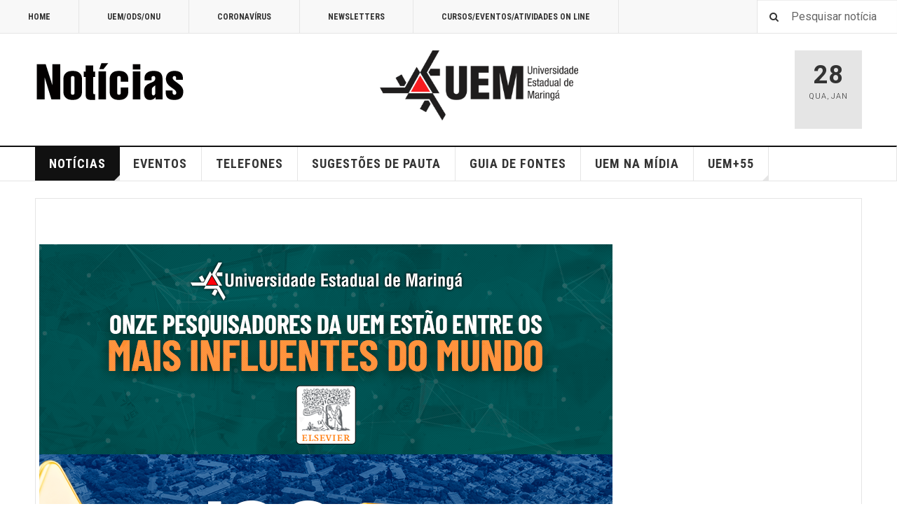

--- FILE ---
content_type: text/html; charset=utf-8
request_url: https://asc.uem.br/index.php?option=com_content&view=featured&Itemid=101&limitstart=9210
body_size: 77675
content:

<!DOCTYPE html>
<html lang="pt-br" dir="ltr"
	  class='layout-magazine com_content view-featured itemid-101 home j31 mm-hover'>

<head>
	<meta http-equiv="content-type" content="text/html; charset=utf-8" />
	<meta name="keywords" content="Universidade, Estadual, Maringá, Vestibular, PAS, CVU, Processo Seletivo, Graduação, Medicina, Engenharia, Arquitetura, Direito, Pesquisa, Ensino, Extensão" />
	<meta name="generator" content="Joomla! - Open Source Content Management" />
	<title>NOTÍCIAS</title>
	<link href="/index.php?option=com_content&amp;view=featured&amp;Itemid=101&amp;format=feed&amp;type=rss" rel="alternate" type="application/rss+xml" title="RSS 2.0" />
	<link href="/index.php?option=com_content&amp;view=featured&amp;Itemid=101&amp;format=feed&amp;type=atom" rel="alternate" type="application/atom+xml" title="Atom 1.0" />
	<link href="/templates/ja_teline_v/favicon.ico" rel="shortcut icon" type="image/vnd.microsoft.icon" />
	<link href="https://asc.uem.br/index.php?option=com_search&amp;view=featured&amp;Itemid=101&amp;limitstart=9210&amp;format=opensearch" rel="search" title="Pesquisa Assessoria de Comunicação Social" type="application/opensearchdescription+xml" />
	<link href="/templates/ja_teline_v/css/bootstrap.css" rel="stylesheet" type="text/css" />
	<link href="/templates/system/css/system.css" rel="stylesheet" type="text/css" />
	<link href="/templates/ja_teline_v/css/template.css" rel="stylesheet" type="text/css" />
	<link href="/templates/ja_teline_v/css/megamenu.css" rel="stylesheet" type="text/css" />
	<link href="/templates/ja_teline_v/css/off-canvas.css" rel="stylesheet" type="text/css" />
	<link href="/templates/ja_teline_v/fonts/font-awesome/css/font-awesome.min.css" rel="stylesheet" type="text/css" />
	<link href="/templates/ja_teline_v/css/custom.css" rel="stylesheet" type="text/css" />
	<link href="/templates/ja_teline_v/css/home.css" rel="stylesheet" type="text/css" />
	<link href="/modules/mod_jasidenews/asset/style.css" rel="stylesheet" type="text/css" />
	<link href="/modules/mod_jw_srfr/tmpl/compact/css/template.css" rel="stylesheet" type="text/css" />
	<link href="/components/com_sppagebuilder/assets/css/font-awesome-5.min.css?0808dd08ad62f5774e5f045e2ce6d08b" rel="stylesheet" type="text/css" />
	<link href="/components/com_sppagebuilder/assets/css/font-awesome-v4-shims.css?0808dd08ad62f5774e5f045e2ce6d08b" rel="stylesheet" type="text/css" />
	<link href="/components/com_sppagebuilder/assets/css/animate.min.css?0808dd08ad62f5774e5f045e2ce6d08b" rel="stylesheet" type="text/css" />
	<link href="/components/com_sppagebuilder/assets/css/sppagebuilder.css?0808dd08ad62f5774e5f045e2ce6d08b" rel="stylesheet" type="text/css" />
	<script type="application/json" class="joomla-script-options new">{"csrf.token":"826269674620aeaec566c2c9e9978713","system.paths":{"root":"","base":""}}</script>
	<script src="/media/jui/js/jquery.min.js?888ab199b1bef89cc440de5a44e5aa76" type="text/javascript"></script>
	<script src="/media/jui/js/jquery-noconflict.js?888ab199b1bef89cc440de5a44e5aa76" type="text/javascript"></script>
	<script src="/media/jui/js/jquery-migrate.min.js?888ab199b1bef89cc440de5a44e5aa76" type="text/javascript"></script>
	<script src="/media/system/js/caption.js?888ab199b1bef89cc440de5a44e5aa76" type="text/javascript"></script>
	<script src="/plugins/system/t3/base-bs3/bootstrap/js/bootstrap.js" type="text/javascript"></script>
	<script src="/plugins/system/t3/base-bs3/js/jquery.tap.min.js" type="text/javascript"></script>
	<script src="/plugins/system/t3/base-bs3/js/off-canvas.js" type="text/javascript"></script>
	<script src="/plugins/system/t3/base-bs3/js/script.js" type="text/javascript"></script>
	<script src="/plugins/system/t3/base-bs3/js/menu.js" type="text/javascript"></script>
	<script src="/plugins/system/t3/base-bs3/js/jquery.ckie.js" type="text/javascript"></script>
	<script src="/templates/ja_teline_v/js/script.js" type="text/javascript"></script>
	<script src="/media/system/js/mootools-core.js?888ab199b1bef89cc440de5a44e5aa76" type="text/javascript"></script>
	<script src="/media/system/js/core.js?888ab199b1bef89cc440de5a44e5aa76" type="text/javascript"></script>
	<script src="/media/system/js/mootools-more.js?888ab199b1bef89cc440de5a44e5aa76" type="text/javascript"></script>
	<script src="/modules/mod_jasidenews/asset/script.js" type="text/javascript"></script>
	<script src="/components/com_sppagebuilder/assets/js/jquery.parallax.js?0808dd08ad62f5774e5f045e2ce6d08b" type="text/javascript"></script>
	<script src="/components/com_sppagebuilder/assets/js/sppagebuilder.js?0808dd08ad62f5774e5f045e2ce6d08b" defer="defer" type="text/javascript"></script>
	<script src="/components/com_sppagebuilder/assets/js/sp_carousel.js" type="text/javascript"></script>
	<script type="text/javascript">
jQuery(window).on('load',  function() {
				new JCaption('img.caption');
			});
	var ja_base_uri = "";

	</script>

	
<!-- META FOR IOS & HANDHELD -->
	<meta name="viewport" content="width=device-width, initial-scale=1.0, maximum-scale=1.0, user-scalable=no"/>
	<style type="text/stylesheet">
		@-webkit-viewport   { width: device-width; }
		@-moz-viewport      { width: device-width; }
		@-ms-viewport       { width: device-width; }
		@-o-viewport        { width: device-width; }
		@viewport           { width: device-width; }
	</style>
	<script type="text/javascript">
		//<![CDATA[
		if (navigator.userAgent.match(/IEMobile\/10\.0/)) {
			var msViewportStyle = document.createElement("style");
			msViewportStyle.appendChild(
				document.createTextNode("@-ms-viewport{width:auto!important}")
			);
			document.getElementsByTagName("head")[0].appendChild(msViewportStyle);
		}
		//]]>
	</script>
<meta name="HandheldFriendly" content="true"/>
<meta name="apple-mobile-web-app-capable" content="YES"/>
<!-- //META FOR IOS & HANDHELD -->



<!-- GOOGLE FONTS -->
<link href='https://fonts.googleapis.com/css?family=Roboto:400,400italic,300,300italic,700,700italic' rel='stylesheet' type='text/css'>
<link href='https://fonts.googleapis.com/css?family=Roboto+Slab:400,300,700' rel='stylesheet' type='text/css'>
<link href='https://fonts.googleapis.com/css?family=Roboto+Condensed:700,400' rel='stylesheet' type='text/css'>
<!--//GOOGLE FONTS -->


<!-- Le HTML5 shim and media query for IE8 support -->
<!--[if lt IE 9]>
<script src="//html5shim.googlecode.com/svn/trunk/html5.js"></script>
<script type="text/javascript" src="/plugins/system/t3/base-bs3/js/respond.min.js"></script>
<![endif]-->

<!-- You can add Google Analytics here or use T3 Injection feature -->

	</head>

<body>

<div class="t3-wrapper"> <!-- Need this wrapper for off-canvas menu. Remove if you don't use of-canvas -->

  
	<!-- TOPBAR -->
	<div class="t3-topbar">

		<div class="top-left">
			<nav class="t3-topnav">
				<ul class="nav nav-pills nav-stacked menu">
<li class="item-209"><a href="http://www.noticias.uem.br/" class="">HOME </a></li><li class="item-210"><a href="/index.php?option=com_content&amp;view=category&amp;layout=blog&amp;id=986&amp;filter_tag[0]=2748&amp;Itemid=210" class="">UEM/ODS/ONU</a></li><li class="item-212"><a href="/index.php?option=com_content&amp;view=category&amp;layout=blog&amp;id=986&amp;filter_tag[0]=3352&amp;Itemid=212" class="">CORONAVÍRUS</a></li><li class="item-213"><a href="/index.php?option=com_content&amp;view=category&amp;id=441&amp;Itemid=213" class="">NEWSLETTERS</a></li><li class="item-218"><a href="http://www.cpr.uem.br/index.php/menu-eventos-e-cursos-on-line" class="">CURSOS/EVENTOS/ATIVIDADES ON LINE </a></li></ul>

			</nav>
		</div>

		<div class="top-right">
			<div class="module-search">
	<form action="/index.php?option=com_content&amp;view=featured&amp;Itemid=101" method="post" class="form-inline">
		<i class="fa fa-search"></i>
		<label for="mod-search-searchword" class="element-invisible">Pesquisar...</label> <input name="searchword" id="mod-search-searchword" maxlength="200"  class="form-control inputbox search-query" type="text" size="0" value="Pesquisar notícia"  onblur="if (this.value=='') this.value='Pesquisar notícia';" onfocus="if (this.value=='Pesquisar notícia') this.value='';" />		<input type="hidden" name="task" value="search" />
		<input type="hidden" name="option" value="com_search" />
		<input type="hidden" name="Itemid" value="101" />

	</form>

</div>

		</div>

	</div>

		<!-- //TOP BAR -->


	
<!-- HEADER -->
<header id="t3-header" class="t3-header">
	<div class="container">
		<div class="row">

			<div class="col-md-5 header-left">

				<!-- OFF CANVAS TOGGLE -->
				
<button class="btn btn-default off-canvas-toggle" type="button" data-pos="left" data-nav="#t3-off-canvas" data-effect="off-canvas-effect-4">
  <i class="fa fa-bars"></i>
</button>

<div id="t3-off-canvas" class="t3-off-canvas">

  <div class="t3-off-canvas-header">
    <h2 class="t3-off-canvas-header-title">Sidebar</h2>
    <button type="button" class="close" data-dismiss="modal" aria-hidden="true">&times;</button>
  </div>

  <div class="t3-off-canvas-body">
    <div class="t3-module module " id="Mod226"><div class="module-inner"><div class="module-ct"><ul class="nav nav-pills nav-stacked menu">
<li class="item-157"><a href="/index.php?option=com_content&amp;view=featured&amp;Itemid=157" class="">NOTÍCIAS</a></li><li class="item-221"><a href="/index.php?option=com_content&amp;view=category&amp;layout=blog&amp;id=3&amp;Itemid=221" class="">Notícias da PEC</a></li><li class="item-220"><a href="/index.php?option=com_content&amp;view=category&amp;layout=blog&amp;id=987&amp;Itemid=220" class="">NOTAS</a></li><li class="item-158"><a href="/index.php?option=com_joomgallery&amp;view=gallery&amp;Itemid=158" class="">FOTOS</a></li><li class="item-159"><a href="http://www.noticias.uem.br/cpr/index.php" class="" target="_blank" rel="noopener noreferrer">EVENTOS </a></li><li class="item-169"><a href="http://www.cpr.uem.br/lista" class="" target="_blank" rel="noopener noreferrer">TELEFONES </a></li><li class="item-170"><a href="http://www.cpr.uem.br/index.php/logotipos" class="" target="_blank" rel="noopener noreferrer">LOGOTIPOS </a></li><li class="item-186"><a href="http://www.cpr.uem.br/index.php/guiadefontes" class="" target="_blank" rel="noopener noreferrer">GUIA DE FONTES </a></li><li class="item-215"><a href="/index.php?option=com_content&amp;view=category&amp;id=441&amp;Itemid=215" class="">Newsletters</a></li><li class="item-211"><a href="/index.php?option=com_content&amp;view=category&amp;layout=blog&amp;id=986&amp;filter_tag[0]=2748&amp;Itemid=211" class="">UEM/ODS/ONU</a></li><li class="item-214"><a href="/index.php?option=com_content&amp;view=category&amp;layout=blog&amp;id=986&amp;filter_tag[0]=3352&amp;Itemid=214" class="">CORONAVÍRUS</a></li><li class="item-203"><a href="http://www.noticias.uem.br/nossauem" class="">#NOSSAUEM </a></li></ul>
</div></div></div>
  </div>

</div>

				<!-- // OFF CANVAS TOGGLE -->

				<!-- LOGO -->
				<div class="logo">
					<div class="logo-image">
						<a href="/" title="Assessoria de Comunicação Social">
															<img class="logo-img" src="/images/banners/novo-2025-logo-noticias-2025.png" alt="Assessoria de Comunicação Social" />
																					<span>Assessoria de Comunicação Social</span>
						</a>
						<small class="site-slogan"></small>
					</div>
				</div>
				<!-- //LOGO -->

			</div>

			<!-- HEADER RIGHT -->
			<div class="col-md-7 header-right">
				<div class="header-right-inner t3-d-flex">

					<div class="col t3-flex-1 trending ">
						

<div class="custom"  >
	<p><a href="http://www.uem.br"><img src="/images/2024/uem-modelo-03.png" alt="uem modelo 03" width="283" height="100" /></a></p></div>

					</div>

					<div class="col calendar">
												<div class="col-inner">
						  <span class="number date">28</span>
						  <div class="text">
						    <span class="day">Qua</span>, <span class="month">Jan</span>
						  </div>
						</div>
					</div>

					
				</div>
			</div>
			<!-- // HEADER RIGHT -->

		</div>
	</div>
</header>
<!-- // HEADER -->


  
<!-- MAIN NAVIGATION -->
<nav id="t3-mainnav" class="wrap navbar navbar-default t3-mainnav">
	<div class="container">

		<!-- Brand and toggle get grouped for better mobile display -->
		<div class="navbar-header">
					</div>

		
		<div class="t3-navbar navbar-collapse collapse">
			<div  class="t3-megamenu"  data-responsive="true">
<ul itemscope itemtype="http://www.schema.org/SiteNavigationElement" class="nav navbar-nav level0">
<li itemprop='name' class="current active dropdown mega" data-id="101" data-level="1">
<a itemprop='url' class=" dropdown-toggle"  href="/index.php?option=com_content&amp;view=featured&amp;Itemid=101"   data-target="#" data-toggle="dropdown">NOTÍCIAS <em class="caret"></em></a>

<div class="nav-child dropdown-menu mega-dropdown-menu"  ><div class="mega-dropdown-inner">
<div class="row">
<div class="col-xs-12 mega-col-nav" data-width="12"><div class="mega-inner">
<ul itemscope itemtype="http://www.schema.org/SiteNavigationElement" class="mega-nav level1">
<li itemprop='name'  data-id="208" data-level="2">
<a itemprop='url' class=""  href="/index.php?option=com_content&amp;view=category&amp;layout=blog&amp;id=987&amp;Itemid=208"   data-target="#">NOTAS </a>

</li>
</ul>
</div></div>
</div>
</div></div>
</li>
<li itemprop='name'  data-id="150" data-level="1">
<a itemprop='url' class=""  href="http://www.cpr.uem.br" target="_blank"   data-target="#">EVENTOS</a>

</li>
<li itemprop='name'  data-id="136" data-level="1">
<a itemprop='url' class=""  href="http://www.cpr.uem.br/lista" target="_blank"   data-target="#">TELEFONES</a>

</li>
<li itemprop='name'  data-id="179" data-level="1">
<a itemprop='url' class=""  href="/index.php?option=com_rsform&amp;view=rsform&amp;formId=3&amp;Itemid=179"   data-target="#">SUGESTÕES DE PAUTA </a>

</li>
<li itemprop='name'  data-id="185" data-level="1">
<a itemprop='url' class=""  href="http://www.cpr.uem.br/index.php/guiadefontes" target="_blank"   data-target="#">GUIA DE FONTES</a>

</li>
<li itemprop='name'  data-id="201" data-level="1">
<a itemprop='url' class=""  href="http://www.noticias.uem.br/uemnamidia" target="_blank"   data-target="#">UEM NA MÍDIA</a>

</li>
<li itemprop='name' class="dropdown mega" data-id="202" data-level="1">
<a itemprop='url' class=" dropdown-toggle"  href="###" target="_blank"   data-target="#" data-toggle="dropdown">UEM+55<em class="caret"></em></a>

<div class="nav-child dropdown-menu mega-dropdown-menu"  ><div class="mega-dropdown-inner">
<div class="row">
<div class="col-xs-12 mega-col-nav" data-width="12"><div class="mega-inner">
<ul itemscope itemtype="http://www.schema.org/SiteNavigationElement" class="mega-nav level1">
<li itemprop='name'  data-id="229" data-level="2">
<a itemprop='url' class=""  href="http://www.cpr.uem.br/ambiental"   data-target="#">UEM+ SUSTENTABILIDADE</a>

</li>
<li itemprop='name'  data-id="168" data-level="2">
<a itemprop='url' class=""  href="http://www.cpr.uem.br/international"   data-target="#">UEM+ INTERNACIONAL</a>

</li>
<li itemprop='name'  data-id="230" data-level="2">
<a itemprop='url' class=""  href="http://www.cpr.uem.br/index.php/parcerias"   data-target="#">UEM+ PARCERIAS</a>

</li>
</ul>
</div></div>
</div>
</div></div>
</li>
</ul>
</div>

		</div>

	</div>
</nav>

<script>
	(function ($){
		var maps = [];
		$(maps).each (function (){
			$('li[data-id="' + this['id'] + '"]').addClass (this['class']);
		});
	})(jQuery);
</script>
<!-- //MAIN NAVIGATION -->


  
	<!-- NAV HELPER -->
	<nav class="wrap t3-navhelper ">
    <div class="container">
		  <div class="mod-sppagebuilder  sp-page-builder" data-module_id="243">
	<div class="page-content">
		<div id="section-id-1590757889605" class="sppb-section" ><div class="sppb-container-inner"><div class="sppb-row"><div class="sppb-col-md-12" id="column-wrap-id-1590757889604"><div id="column-id-1590757889604" class="sppb-column" ><div class="sppb-column-addons"><div id="sppb-addon-wrapper-1590764154919" class="sppb-addon-wrapper"><div id="sppb-addon-1590764154919" class="clearfix "     ><div class="sppb-addon sppb-carousel-extended sppb-image-carousel-layout3" data-left-arrow="fa-angle-left" data-right-arrow="fa-angle-right" data-arrow="1" data-dots="1" data-image-layout="layout3" data-autoplay="1" data-speed="3000" data-interval="5000" data-margin="15" data-padding="180" data-padding-sm="90" data-padding-xs="20" data-height="300" data-height-sm="400" data-height-xs="150" data-item-number="3" data-item-number-sm="3" data-item-number-xs="1"><div class="sppb-carousel-extended-item"><a href="https://noticias.uem.br/index.php?option=com_content&view=article&id=30707:pesquisadores-da-uem-se-destacam-em-ranking-mundial-de-cientistas&catid=986&Itemid=211"  rel="noopener noreferrer" target="_blank"><img src="/images/2025/pesquisadores-2025.png" alt=""><div class="sppb-carousel-extended-content-wrap"></div></a></div><div class="sppb-carousel-extended-item"><a href="https://noticias.uem.br/index.php?option=com_content&view=article&id=30144:uem-conquista-nota-maxima-no-indice-geral-de-cursos-pela-primeira-vez&catid=986&Itemid=211"  rel="noopener noreferrer" target="_blank"><img src="/images/2025/04/16/2025-banner-igc5-uem-novo.png" alt=""><div class="sppb-carousel-extended-content-wrap"></div></a></div><div class="sppb-carousel-extended-item"><a href="https://www.aen.pr.gov.br/Noticia/Governo-do-Parana-lanca-campanha-para-incentivar-denuncias-de-racismo"  rel="noopener noreferrer" target="_blank"><img src="/images/banners/2023-campanha-banner-asc-818px.png" alt=""><div class="sppb-carousel-extended-content-wrap"></div></a></div><div class="sppb-carousel-extended-item"><a href="http://www.uem.br/assedio"  rel="noopener noreferrer" target="_blank"><img src="/images/banners/banner-assedio-site-asc.jpg" alt=""><div class="sppb-carousel-extended-content-wrap"></div></a></div><div class="sppb-carousel-extended-item"><a href="http://www.scs.uem.br/portarias/2023/190.htm"  rel="noopener noreferrer" target="_blank"><img src="https://noticias.uem.br/images/banners/x-portaria-190-contrabuso.png" alt=""><div class="sppb-carousel-extended-content-wrap"></div></a></div><div class="sppb-carousel-extended-item"><a href="http://www.asc.uem.br/images/2022/Cartilha_site.pdf"  rel="noopener noreferrer" target="_blank"><img src="/images/2022/novo-banner-contra-abuso.png" alt=""><div class="sppb-carousel-extended-content-wrap"></div></a></div></div><style type="text/css">#sppb-addon-wrapper-1590764154919 {
margin:0px 0px 0px 0px;}
#sppb-addon-1590764154919 {
	box-shadow: 0 0 0 0 #ffffff;
}
#sppb-addon-1590764154919 {
}
#sppb-addon-1590764154919.sppb-element-loaded {
}
@media (min-width: 768px) and (max-width: 991px) {#sppb-addon-1590764154919 {}#sppb-addon-wrapper-1590764154919 {margin-top: 0px;margin-right: 0px;margin-bottom: 20px;margin-left: 0px;}}@media (max-width: 767px) {#sppb-addon-1590764154919 {}#sppb-addon-wrapper-1590764154919 {margin-top: 0px;margin-right: 0px;margin-bottom: 10px;margin-left: 0px;}}</style><style type="text/css">#sppb-addon-1590764154919 .sppb-carousel-extended-nav-control .nav-control {height: 60px;line-height: 60px;width: 60px;}#sppb-addon-1590764154919 .sppb-carousel-extended-dots ul li {height: 4px;line-height: 4px;width: 25px;}#sppb-addon-1590764154919 .sppb-carousel-extended-dots {}#sppb-addon-1590764154919 .sppb-carousel-extended-item-overlay {background: -webkit-linear-gradient(125deg, rgba(59, 25, 208, 0.5) 2%, rgba(255, 79, 226, 0.5) 99%) transparent;background: linear-gradient(125deg, rgba(59, 25, 208, 0.5) 2%, rgba(255, 79, 226, 0.5) 99%) transparent;}#sppb-addon-1590764154919 .sppb-carousel-extended-content-wrap {}#sppb-addon-1590764154919 .sppb-carousel-extended-heading {letter-spacing:0px;}#sppb-addon-1590764154919 .sppb-carousel-extended-subheading {letter-spacing:0px;}#sppb-addon-1590764154919 .sppb-carousel-extended-description {letter-spacing:0px;}#sppb-addon-1590764154919 .sppb-carousel-extended-center .sppb-carousel-extended-item .sppb-addon-wrapper {transition: all 3000ms ease 0s;}#sppb-addon-1590764154919 .sppb-carousel-extended-nav-control {top: -60px;}@media (min-width: 768px) and (max-width: 991px) {#sppb-addon-1590764154919 .sppb-carousel-extended-dots {}#sppb-addon-1590764154919 .sppb-carousel-extended-nav-control .nav-control {height: 60px;line-height: 60px;width: 60px;}}@media (max-width: 767px) {#sppb-addon-1590764154919 .sppb-carousel-extended-dots {}#sppb-addon-1590764154919 .sppb-carousel-extended-nav-control .nav-control {height: 60px;line-height: 60px;width: 60px;}}</style></div></div></div></div></div></div></div></div><style type="text/css">.sp-page-builder .page-content #section-id-1590757889605{padding-top:0px;padding-right:0px;padding-bottom:0px;padding-left:0px;margin-top:5px;margin-right:5px;margin-bottom:5px;margin-left:5px;box-shadow:0 0 0 0 #ffffff;}@media (max-width:767px) { .sp-page-builder .page-content #section-id-1590757889605{margin-top:5px;margin-right:5px;margin-bottom:5px;margin-left:5px;} }#column-id-1590757889604{box-shadow:0 0 0 0 #fff;}</style>	</div>
</div>

    </div>
	</nav>
	<!-- //NAV HELPER -->


	
<div class="main">

	
  <div id="t3-mainbody" class="container t3-mainbody mainbody-magazine">
  
  	<div class="row flex-equal-height">

			<!-- MAIN CONTENT -->
			<div id="t3-content" class="col t3-content col-md-9">
								<div class="blog-featured" itemscope itemtype="https://schema.org/Blog">

	
		
		<div class="items-row cols-3 row-0 row">
					<div class="item column-1 col-sm-4" itemprop="blogPost" itemscope itemtype="https://schema.org/BlogPosting">
			
  
	<!-- Article -->
	<article>

					
<header class="article-header clearfix">
	<h2 class="article-title" itemprop="headline">
					<a href="/index.php?option=com_content&amp;view=article&amp;id=14487:cef-patrocinar-maratona-pare-de-fumar-correndo&amp;catid=986:pgina-central&amp;Itemid=211" itemprop="url" title="CEF patrocinará Maratona Pare de Fumar Correndo">
				CEF patrocinará Maratona Pare de Fumar Correndo</a>
			</h2>

			
		</header>
		
    <!-- Aside -->
        <aside class="article-aside clearfix">
    	
            	<dl class="article-info muted">

		
			<dt class="article-info-term">
													Detalhes							</dt>
      <dd class="hidden"></dd>
							
<dd class="createdby hasTooltip" itemprop="author" title="Escrito por ">
			<span itemprop="name">Jornalismo</span>	</dd>
			
			
			
										<dd class="published hasTooltip" title="Publicado: ">
				<i class="icon-calendar"></i>
				<time datetime="2011-07-14T08:11:24-03:00">
					14 Julho 2011          <meta  itemprop="datePublished" content="2011-07-14T08:11:24-03:00" />
          <meta  itemprop="dateModified" content="2011-07-14T08:11:24-03:00" />
				</time>
			</dd>					
					
			
										<dd class="hits">
					<i class="fa fa-eye"></i>
					<meta itemprop="interactionCount" content="UserPageVisits:6560" />
					Acessos: 6560			</dd>						</dl>
          </aside>  
        <!-- //Aside -->

		<section class="article-intro clearfix">

			
			
			


			<p><img style="margin: 5px;" title="" height="313" alt="" src="/images_portal/stories/2011/maratona_4_custon.jpg" width="500" align="top" /></p>
<p>A Caixa Econômica Federal assinou convênio prevendo o repasse de R$ 100 mil para a VIII Maratona de Revezamento Vanderlei Cordeiro de Lima Pare de Fumar Correndo, que será realizado no dia 28 de agosto. Segundo o coordenador da prova, Celso Conegero, o valor será usado para material de consumo e para organização da prova e da feira de saúde e corresponde a 2/3 desses gastos. Este é o segundo ano que a CEF patrocina a maratona, que chegou a correr o risco de ser suspensa por falta de aporte financeiro. Já os prêmios a serem entregues às melhores equipes devem ser obtidos em convênio com a Receita Federal e a Prefeitura de Maringá.</p>
<p>&nbsp;</p>		</section>

    <!-- footer -->
        <!-- //footer -->

              
			</article>
	<!-- //Article -->

  			</div>
			
			
	
					<div class="item column-2 col-sm-4" itemprop="blogPost" itemscope itemtype="https://schema.org/BlogPosting">
			
  
	<!-- Article -->
	<article>

					
<header class="article-header clearfix">
	<h2 class="article-title" itemprop="headline">
					<a href="/index.php?option=com_content&amp;view=article&amp;id=14483:evento-debate-estatstica-aplicada--investigao-cientfica&amp;catid=986:pgina-central&amp;Itemid=211" itemprop="url" title="Evento debate estatística aplicada à investigação científica">
				Evento debate estatística aplicada à investigação científica</a>
			</h2>

			
		</header>
		
    <!-- Aside -->
        <aside class="article-aside clearfix">
    	
            	<dl class="article-info muted">

		
			<dt class="article-info-term">
													Detalhes							</dt>
      <dd class="hidden"></dd>
							
<dd class="createdby hasTooltip" itemprop="author" title="Escrito por ">
			<span itemprop="name">Jornalismo</span>	</dd>
			
			
			
										<dd class="published hasTooltip" title="Publicado: ">
				<i class="icon-calendar"></i>
				<time datetime="2011-07-13T08:17:33-03:00">
					13 Julho 2011          <meta  itemprop="datePublished" content="2011-07-13T08:17:33-03:00" />
          <meta  itemprop="dateModified" content="2011-07-13T08:17:33-03:00" />
				</time>
			</dd>					
					
			
										<dd class="hits">
					<i class="fa fa-eye"></i>
					<meta itemprop="interactionCount" content="UserPageVisits:4874" />
					Acessos: 4874			</dd>						</dl>
          </aside>  
        <!-- //Aside -->

		<section class="article-intro clearfix">

			
			
			


			<p><img style="margin: 5px;" title="" height="85" alt="" src="/images_portal/stories/2011/simposio_de_estatistica__custo_500.jpg" width="500" align="top" /></p>
<p>O Departamento de Estatística da Universidade Estadual de Maringá realiza a 56ª Reunião Anual da Região Brasileira da Sociedade Internacional de Biometria (Rbras) e o 14º Simpósio de Estatística Aplicada à Experimentação Agronômica (Seagro), de 25 a 29 deste mês. O tema central é A Estatística Aplicada à Investigação Científica: diálogos interdisciplinares. Professores renomados brasileiros, suíços e da Inglaterra debaterão temas relacionados com a Matemática, a Estatística, a Agronomia, a Biologia e áreas afins. A solenidade de abertura será na segunda-feira, às 9 horas, no bloco B-33. A conferência de abertura será sobre formulação de modelos mistos para experimentos, incluindo as experiências longitudinais e será proferida por Chris Brien, da Universidade do Sul da Austrália, e pela presidente da <i>International Biometric Conference </i>(IBS), Clarice Demétrio, </p>		</section>

    <!-- footer -->
        <!-- //footer -->

              
			</article>
	<!-- //Article -->

  			</div>
			
			
	
					<div class="item column-3 col-sm-4" itemprop="blogPost" itemscope itemtype="https://schema.org/BlogPosting">
			
  
	<!-- Article -->
	<article>

					
<header class="article-header clearfix">
	<h2 class="article-title" itemprop="headline">
					<a href="/index.php?option=com_content&amp;view=article&amp;id=14481:assistente-social-da-uem-assume-departamento-no-mds&amp;catid=986:pgina-central&amp;Itemid=211" itemprop="url" title="Assistente social da UEM assume departamento no MDS">
				Assistente social da UEM assume departamento no MDS</a>
			</h2>

			
		</header>
		
    <!-- Aside -->
        <aside class="article-aside clearfix">
    	
            	<dl class="article-info muted">

		
			<dt class="article-info-term">
													Detalhes							</dt>
      <dd class="hidden"></dd>
							
<dd class="createdby hasTooltip" itemprop="author" title="Escrito por ">
			<span itemprop="name">Jornalismo</span>	</dd>
			
			
			
										<dd class="published hasTooltip" title="Publicado: ">
				<i class="icon-calendar"></i>
				<time datetime="2011-07-13T08:01:20-03:00">
					13 Julho 2011          <meta  itemprop="datePublished" content="2011-07-13T08:01:20-03:00" />
          <meta  itemprop="dateModified" content="2011-07-13T08:01:20-03:00" />
				</time>
			</dd>					
					
			
										<dd class="hits">
					<i class="fa fa-eye"></i>
					<meta itemprop="interactionCount" content="UserPageVisits:4721" />
					Acessos: 4721			</dd>						</dl>
          </aside>  
        <!-- //Aside -->

		<section class="article-intro clearfix">

			
			
			


			<p><img style="margin: 0px;" title="" height="300" alt="" src="/images_portal/stories/2011/Telma-Maranho-Gomes-2.jpg" width="214" align="right" />A assistente social Telma Maranho Gomes, da Universidade Estadual de Maringá, será diretora do Departamento de Proteção Social Especial (PSE), da Secretaria Nacional de Assistência Social do Ministério de Desenvolvimento Social. Sua posse está marcada para segunda-feira, dia 18, em Brasília. Gomes, que já coordenou o Departamento de Segurança Alimentar e Nutricional da Secretaria de Trabalho, Emprego e Promoção Social do Paraná, por três anos, confessa que assume o maior desafio de sua vida, tanto no aspecto profissional, político, pessoal. Sua meta é desenvolver o trabalho com foco na integração da assistência social, da educação e da saúde, mantendo ainda uma interface com o Plano Brasil sem Miséria, que prioriza o público de extrema vulnerabilidade e ações de enfrentamento ao crack. </p>		</section>

    <!-- footer -->
        <!-- //footer -->

              
			</article>
	<!-- //Article -->

  			</div>
			
			
		</div>
		
	
		
		<div class="items-row cols-3 row-1 row">
					<div class="item column-1 col-sm-4" itemprop="blogPost" itemscope itemtype="https://schema.org/BlogPosting">
			
  
	<!-- Article -->
	<article>

					
<header class="article-header clearfix">
	<h2 class="article-title" itemprop="headline">
					<a href="/index.php?option=com_content&amp;view=article&amp;id=14480:vestibular-de-inverno-resultado-sai-em-agosto&amp;catid=986:pgina-central&amp;Itemid=211" itemprop="url" title="Vestibular de Inverno: resultado sai em agosto">
				Vestibular de Inverno: resultado sai em agosto</a>
			</h2>

			
		</header>
		
    <!-- Aside -->
        <aside class="article-aside clearfix">
    	
            	<dl class="article-info muted">

		
			<dt class="article-info-term">
													Detalhes							</dt>
      <dd class="hidden"></dd>
							
<dd class="createdby hasTooltip" itemprop="author" title="Escrito por ">
			<span itemprop="name">Jornalismo</span>	</dd>
			
			
			
										<dd class="published hasTooltip" title="Publicado: ">
				<i class="icon-calendar"></i>
				<time datetime="2011-07-12T13:11:33-03:00">
					12 Julho 2011          <meta  itemprop="datePublished" content="2011-07-12T13:11:33-03:00" />
          <meta  itemprop="dateModified" content="2011-07-12T13:11:33-03:00" />
				</time>
			</dd>					
					
			
										<dd class="hits">
					<i class="fa fa-eye"></i>
					<meta itemprop="interactionCount" content="UserPageVisits:7359" />
					Acessos: 7359			</dd>						</dl>
          </aside>  
        <!-- //Aside -->

		<section class="article-intro clearfix">

			
			
			


			<p>
<p">
<p"><img style="margin: 5px;" height="200" width="300" align="left" title="" alt="" src="/images_portal/stories/2011/mail.google.com.jpg" />Às 13 horas desta terça-feira, soou o sinal indicando o
término da fase de aplicação das provas do Vestibular de Inverno 2011 da UEM.
Quem fez a prova terá de aguardar até 5 de agosto, quando a Universidade
divulgará a lista dos aprovados. A publicação será feita a partir das 10 horas
pelo site www.vestibular.uem.br .&nbsp;
<p"></p"></p"></p"></p>		</section>

    <!-- footer -->
        <!-- //footer -->

              
			</article>
	<!-- //Article -->

  			</div>
			
			
	
					<div class="item column-2 col-sm-4" itemprop="blogPost" itemscope itemtype="https://schema.org/BlogPosting">
			
  
	<!-- Article -->
	<article>

					
<header class="article-header clearfix">
	<h2 class="article-title" itemprop="headline">
					<a href="/index.php?option=com_content&amp;view=article&amp;id=14474:uem-divulga-ndice-de-desistncia-do-2-dia-de-vestibular&amp;catid=986:pgina-central&amp;Itemid=211" itemprop="url" title="UEM divulga índice de desistência do 2º dia de vestibular">
				UEM divulga índice de desistência do 2º dia de vestibular</a>
			</h2>

			
		</header>
		
    <!-- Aside -->
        <aside class="article-aside clearfix">
    	
            	<dl class="article-info muted">

		
			<dt class="article-info-term">
													Detalhes							</dt>
      <dd class="hidden"></dd>
							
<dd class="createdby hasTooltip" itemprop="author" title="Escrito por ">
			<span itemprop="name">Jornalismo</span>	</dd>
			
			
			
										<dd class="published hasTooltip" title="Publicado: ">
				<i class="icon-calendar"></i>
				<time datetime="2011-07-11T10:55:56-03:00">
					11 Julho 2011          <meta  itemprop="datePublished" content="2011-07-11T10:55:56-03:00" />
          <meta  itemprop="dateModified" content="2011-07-11T10:55:56-03:00" />
				</time>
			</dd>					
					
			
										<dd class="hits">
					<i class="fa fa-eye"></i>
					<meta itemprop="interactionCount" content="UserPageVisits:5783" />
					Acessos: 5783			</dd>						</dl>
          </aside>  
        <!-- //Aside -->

		<section class="article-intro clearfix">

			
			
			


			<p><img style="margin: 0px 0px 8px 5px;" height="240" width="360" align="right" src="/images_portal/stories/_MG_1664p.jpg" alt="" title="" />A Comissão Central do Vestibular Unificado (CVU) da UEM divulgou, agora a pouco, o índice de desistência do Vestibular de Inverno 2011. Após dois dias de prova, 9,79% dos candidatos não compareceram aos locais de prova, o que corresponde a 2.330 vestibulandos de um total de 23.800 inscritos. Houve um aumento de apenas 0,55% em relação ao primeiro dia do concurso.&nbsp;
<p"></p"></p>
<p>&nbsp;</p>
<p>&nbsp;</p>
<p>&nbsp;</p>		</section>

    <!-- footer -->
        <!-- //footer -->

              
			</article>
	<!-- //Article -->

  			</div>
			
			
	
					<div class="item column-3 col-sm-4" itemprop="blogPost" itemscope itemtype="https://schema.org/BlogPosting">
			
  
	<!-- Article -->
	<article>

					
<header class="article-header clearfix">
	<h2 class="article-title" itemprop="headline">
					<a href="/index.php?option=com_content&amp;view=article&amp;id=14473:924-dos-vestibulandos-no-comparecem-aos-locais-de-prova&amp;catid=986:pgina-central&amp;Itemid=211" itemprop="url" title="9,24% dos vestibulandos não comparecem aos locais de prova">
				9,24% dos vestibulandos não comparecem aos locais de prova</a>
			</h2>

			
		</header>
		
    <!-- Aside -->
        <aside class="article-aside clearfix">
    	
            	<dl class="article-info muted">

		
			<dt class="article-info-term">
													Detalhes							</dt>
      <dd class="hidden"></dd>
							
<dd class="createdby hasTooltip" itemprop="author" title="Escrito por ">
			<span itemprop="name">Jornalismo</span>	</dd>
			
			
			
										<dd class="published hasTooltip" title="Publicado: ">
				<i class="icon-calendar"></i>
				<time datetime="2011-07-10T12:39:54-03:00">
					10 Julho 2011          <meta  itemprop="datePublished" content="2011-07-10T12:39:54-03:00" />
          <meta  itemprop="dateModified" content="2011-07-10T12:39:54-03:00" />
				</time>
			</dd>					
					
			
										<dd class="hits">
					<i class="fa fa-eye"></i>
					<meta itemprop="interactionCount" content="UserPageVisits:4291" />
					Acessos: 4291			</dd>						</dl>
          </aside>  
        <!-- //Aside -->

		<section class="article-intro clearfix">

			
			
			


			<p class="MsoNormal"><img style="margin: 5px;" width="288" height="350" title="" align="left" alt="" src="/images_portal/stories/2011/_MG_1680p.jpg" complete="complete" complete="complete" />Dos 23.800 inscritos no Vestibular de Inverno 2011 da UEM, 2.200 não compareceram aos locais de prova nesse domingo (10), primeiro dia do concurso. O &nbsp;número corresponde a 9,24% do total de candidatos, um índice menor em relação ao Vestibular de Inverno do ano passado, que foi de 10,8%.</p>
<p class="MsoNormal">O concurso segue amanhã (11) com aplicação de provas de Língua Portuguesa e Literaturas em Línguas Portuguesa e Estrangeira, além da prova de Redação.&nbsp;&nbsp; </p>
<p class="MsoNormal">Outras informações pelo fone 3011-4450 ou no &nbsp;website <a href="http://www.vestibular.uem.br/">www.vestibular.uem.br</a>.</p>		</section>

    <!-- footer -->
        <!-- //footer -->

              
			</article>
	<!-- //Article -->

  			</div>
			
			
		</div>
		
	
		
		<div class="items-row cols-3 row-2 row">
					<div class="item column-1 col-sm-4" itemprop="blogPost" itemscope itemtype="https://schema.org/BlogPosting">
			
  
	<!-- Article -->
	<article>

					
<header class="article-header clearfix">
	<h2 class="article-title" itemprop="headline">
					<a href="/index.php?option=com_content&amp;view=article&amp;id=14468:domingo-comea-o-maior-vestibular-da-uem&amp;catid=986:pgina-central&amp;Itemid=211" itemprop="url" title="Domingo começa o maior vestibular da UEM">
				Domingo começa o maior vestibular da UEM</a>
			</h2>

			
		</header>
		
    <!-- Aside -->
        <aside class="article-aside clearfix">
    	
            	<dl class="article-info muted">

		
			<dt class="article-info-term">
													Detalhes							</dt>
      <dd class="hidden"></dd>
							
<dd class="createdby hasTooltip" itemprop="author" title="Escrito por ">
			<span itemprop="name">Jornalismo</span>	</dd>
			
			
			
										<dd class="published hasTooltip" title="Publicado: ">
				<i class="icon-calendar"></i>
				<time datetime="2011-07-08T09:01:53-03:00">
					08 Julho 2011          <meta  itemprop="datePublished" content="2011-07-08T09:01:53-03:00" />
          <meta  itemprop="dateModified" content="2011-07-08T09:01:53-03:00" />
				</time>
			</dd>					
					
			
										<dd class="hits">
					<i class="fa fa-eye"></i>
					<meta itemprop="interactionCount" content="UserPageVisits:6581" />
					Acessos: 6581			</dd>						</dl>
          </aside>  
        <!-- //Aside -->

		<section class="article-intro clearfix">

			
			
			


			<p><img style="margin: 5px;" height="390" width="261" align="right" complete="complete" src="/images_portal/stories/2011/Vestibular_inverno_2010_3.jpg" alt="" title="" />Com a aplicação das provas de Conhecimentos Gerais, começa neste domingo, dia 10, o maior vestibular que a Universidade Estadual de Maringá já realizou. São 23.800 candidatos no concurso, número que supera o recorde anterior de 23.031 inscrições, registrado no Vestibular de Inverno de 2009. </p>
<p>Entre os 23.800 inscritos, 25,4% residem em Maringá e 30,3% em outra cidade da região Noroeste. A maioria (69,7%) dos candidatos tem idade até 18 anos. E&nbsp; 42,5% estão cursando ou cursaram o ensino médio integralmente em escola pública. </p>		</section>

    <!-- footer -->
        <!-- //footer -->

              
			</article>
	<!-- //Article -->

  			</div>
			
			
	
					<div class="item column-2 col-sm-4" itemprop="blogPost" itemscope itemtype="https://schema.org/BlogPosting">
			
  
	<!-- Article -->
	<article>

					
<header class="article-header clearfix">
	<h2 class="article-title" itemprop="headline">
					<a href="/index.php?option=com_content&amp;view=article&amp;id=14467:curso-demonstra-experimentos-sobre-eletricidade&amp;catid=986:pgina-central&amp;Itemid=211" itemprop="url" title="Curso demonstra experimentos sobre eletricidade">
				Curso demonstra experimentos sobre eletricidade</a>
			</h2>

			
		</header>
		
    <!-- Aside -->
        <aside class="article-aside clearfix">
    	
            	<dl class="article-info muted">

		
			<dt class="article-info-term">
													Detalhes							</dt>
      <dd class="hidden"></dd>
							
<dd class="createdby hasTooltip" itemprop="author" title="Escrito por ">
			<span itemprop="name">Jornalismo</span>	</dd>
			
			
			
										<dd class="published hasTooltip" title="Publicado: ">
				<i class="icon-calendar"></i>
				<time datetime="2011-07-08T08:55:44-03:00">
					08 Julho 2011          <meta  itemprop="datePublished" content="2011-07-08T08:55:44-03:00" />
          <meta  itemprop="dateModified" content="2011-07-08T08:55:44-03:00" />
				</time>
			</dd>					
					
			
										<dd class="hits">
					<i class="fa fa-eye"></i>
					<meta itemprop="interactionCount" content="UserPageVisits:9598" />
					Acessos: 9598			</dd>						</dl>
          </aside>  
        <!-- //Aside -->

		<section class="article-intro clearfix">

			
			
			


			<p><img style="margin: 5px;" title="" height="266" alt="" src="/images_portal/stories/2011/fisica_10_custon.jpg" width="500" align="top" /></p>
<p>O curso Eletromagnetismo no Cotidiano, que está sendo realizado na UEM nestas quinta e sexta-feira, aborda conteúdos sobre eletricidade de forma teórica e prática. Apresenta experimentos simples e baratos que podem ser executados em aulas de Ciências do ensino fundamental e médio. É promovido pelo Programa de Pós-Graduação em Física da UEM. Segundo o pesquisador Luiz Antonio de Oliveira Nunes, da Universidade de São Paulo/São Carlos, o mesmo curso já foi ministrado para cerca de 5 mil professores de várias regiões do Brasil. </p>		</section>

    <!-- footer -->
        <!-- //footer -->

              
			</article>
	<!-- //Article -->

  			</div>
			
			
	
					<div class="item column-3 col-sm-4" itemprop="blogPost" itemscope itemtype="https://schema.org/BlogPosting">
			
  
	<!-- Article -->
	<article>

					
<header class="article-header clearfix">
	<h2 class="article-title" itemprop="headline">
					<a href="/index.php?option=com_content&amp;view=article&amp;id=14463:exame-da-oab-uem--a-quarta-do-paran&amp;catid=986:pgina-central&amp;Itemid=211" itemprop="url" title="Exame da OAB: UEM é a quarta do Paraná">
				Exame da OAB: UEM é a quarta do Paraná</a>
			</h2>

			
		</header>
		
    <!-- Aside -->
        <aside class="article-aside clearfix">
    	
            	<dl class="article-info muted">

		
			<dt class="article-info-term">
													Detalhes							</dt>
      <dd class="hidden"></dd>
							
<dd class="createdby hasTooltip" itemprop="author" title="Escrito por ">
			<span itemprop="name">Jornalismo</span>	</dd>
			
			
			
										<dd class="published hasTooltip" title="Publicado: ">
				<i class="icon-calendar"></i>
				<time datetime="2011-07-07T09:09:24-03:00">
					07 Julho 2011          <meta  itemprop="datePublished" content="2011-07-07T09:09:24-03:00" />
          <meta  itemprop="dateModified" content="2011-07-07T09:09:24-03:00" />
				</time>
			</dd>					
					
			
										<dd class="hits">
					<i class="fa fa-eye"></i>
					<meta itemprop="interactionCount" content="UserPageVisits:5532" />
					Acessos: 5532			</dd>						</dl>
          </aside>  
        <!-- //Aside -->

		<section class="article-intro clearfix">

			
			
			


			<p><img style="margin: 5px;" title="Morais: aluno diferenciado" height="280" alt="Morais: aluno diferenciado" src="/images_portal/stories/2011/professor_aroldo__luiz__moraes__custon.jpg" width="215" align="left" />A aprovação de alunos e graduados do curso de Direito da Universidade Estadual de Maringá foi a quarta maior do Paraná no terceiro exame da OAB de 2010. Dos 124 inscritos da UEM, 122 compareceram à primeira fase do exame da Ordem dos Advogados do Brasil e 74 conseguiram passar para a segunda fase, representando 60,66%. Destes, 46 conseguiram ser aprovados na segunda etapa, correspondentes a 37,7% dos que compareceram na primeira etapa ou a 62,16% dos candidatos da UEM que fizeram a segunda fase. A média nacional de aprovação foi de 11,75%.</p>		</section>

    <!-- footer -->
        <!-- //footer -->

              
			</article>
	<!-- //Article -->

  			</div>
			
			
		</div>
		
	
		
		<div class="items-row cols-3 row-3 row">
					<div class="item column-1 col-sm-4" itemprop="blogPost" itemscope itemtype="https://schema.org/BlogPosting">
			
  
	<!-- Article -->
	<article>

					
<header class="article-header clearfix">
	<h2 class="article-title" itemprop="headline">
					<a href="/index.php?option=com_content&amp;view=article&amp;id=14457:uem-finaliza-os-preparativos-para-o-vestibular-de-inverno&amp;catid=986:pgina-central&amp;Itemid=211" itemprop="url" title="UEM finaliza os preparativos para o Vestibular de Inverno">
				UEM finaliza os preparativos para o Vestibular de Inverno</a>
			</h2>

			
		</header>
		
    <!-- Aside -->
        <aside class="article-aside clearfix">
    	
            	<dl class="article-info muted">

		
			<dt class="article-info-term">
													Detalhes							</dt>
      <dd class="hidden"></dd>
							
<dd class="createdby hasTooltip" itemprop="author" title="Escrito por ">
			<span itemprop="name">Jornalismo</span>	</dd>
			
			
			
										<dd class="published hasTooltip" title="Publicado: ">
				<i class="icon-calendar"></i>
				<time datetime="2011-07-06T10:21:10-03:00">
					06 Julho 2011          <meta  itemprop="datePublished" content="2011-07-06T10:21:10-03:00" />
          <meta  itemprop="dateModified" content="2011-07-06T10:21:10-03:00" />
				</time>
			</dd>					
					
			
										<dd class="hits">
					<i class="fa fa-eye"></i>
					<meta itemprop="interactionCount" content="UserPageVisits:5282" />
					Acessos: 5282			</dd>						</dl>
          </aside>  
        <!-- //Aside -->

		<section class="article-intro clearfix">

			
			
			


			<p><img style="margin: 5px;" height="380" width="254" align="right" src="/images_portal/stories/2011/_MG_3020.JPG" alt="" title="" />Há quatro dias do início do Vestibular de Inverno de 2011, a Universidade Estadual de Maringá (UEM) se prepara para receber os 23.800 inscritos para este concurso, que concorrem a 1.488 vagas em mais de 60 cursos de graduação. As provas começam domingo e serão aplicadas das 8h50 às 13 horas. A recomendação é que o candidato esteja no local de provas com antecedência de, pelo menos, 60 minutos.</p>
<p>No domingo, dia 10, a prova é de Conhecimentos Gerais, contendo 40 questões de alternativas múltiplas que envolvem conteúdos referentes às seguintes matérias do ensino médio: Artes, Biologia, Filosofia, Física, Geografia, História, Matemática, Química e Sociologia. </p>		</section>

    <!-- footer -->
        <!-- //footer -->

              
			</article>
	<!-- //Article -->

  			</div>
			
			
	
					<div class="item column-2 col-sm-4" itemprop="blogPost" itemscope itemtype="https://schema.org/BlogPosting">
			
  
	<!-- Article -->
	<article>

					
<header class="article-header clearfix">
	<h2 class="article-title" itemprop="headline">
					<a href="/index.php?option=com_content&amp;view=article&amp;id=14456:matrcula-da-unati-ser-amanh-7&amp;catid=986:pgina-central&amp;Itemid=211" itemprop="url" title="Matrícula da Unati será amanhã (7)">
				Matrícula da Unati será amanhã (7)</a>
			</h2>

			
		</header>
		
    <!-- Aside -->
        <aside class="article-aside clearfix">
    	
            	<dl class="article-info muted">

		
			<dt class="article-info-term">
													Detalhes							</dt>
      <dd class="hidden"></dd>
							
<dd class="createdby hasTooltip" itemprop="author" title="Escrito por ">
			<span itemprop="name">Jornalismo</span>	</dd>
			
			
			
										<dd class="published hasTooltip" title="Publicado: ">
				<i class="icon-calendar"></i>
				<time datetime="2011-07-06T09:03:11-03:00">
					06 Julho 2011          <meta  itemprop="datePublished" content="2011-07-06T09:03:11-03:00" />
          <meta  itemprop="dateModified" content="2011-07-06T09:03:11-03:00" />
				</time>
			</dd>					
					
			
										<dd class="hits">
					<i class="fa fa-eye"></i>
					<meta itemprop="interactionCount" content="UserPageVisits:3970" />
					Acessos: 3970			</dd>						</dl>
          </aside>  
        <!-- //Aside -->

		<section class="article-intro clearfix">

			
			
			


			<p><img style="margin: 5px;" title="" height="256" alt="" src="/images_portal/stories/2011/_MG_0693.JPG" width="400" align="left" />Amanhã (7), a partir das 8 horas, a Universidade Aberta à Terceira Idade (Unati) da UEM estará efetivando a matrícula de novos alunos. Poderão se inscrever pessoas com mais de 60 anos. Os interessados deverão se dirigir ao anfiteatro do Dacese (próximo ao portão da Rua 10 de maio) e retirar a senha, pois a matrícula será formalizada por ordem de chegada, dentro do limite de vagas disponíveis. Ao todo são 100 novas vagas.</p>		</section>

    <!-- footer -->
        <!-- //footer -->

              
			</article>
	<!-- //Article -->

  			</div>
			
			
	
					<div class="item column-3 col-sm-4" itemprop="blogPost" itemscope itemtype="https://schema.org/BlogPosting">
			
  
	<!-- Article -->
	<article>

					
<header class="article-header clearfix">
	<h2 class="article-title" itemprop="headline">
					<a href="/index.php?option=com_content&amp;view=article&amp;id=14453:eduem-publica-mais-trs-livros&amp;catid=986:pgina-central&amp;Itemid=211" itemprop="url" title="Eduem publica mais três livros">
				Eduem publica mais três livros</a>
			</h2>

			
		</header>
		
    <!-- Aside -->
        <aside class="article-aside clearfix">
    	
            	<dl class="article-info muted">

		
			<dt class="article-info-term">
													Detalhes							</dt>
      <dd class="hidden"></dd>
							
<dd class="createdby hasTooltip" itemprop="author" title="Escrito por ">
			<span itemprop="name">Jornalismo</span>	</dd>
			
			
			
										<dd class="published hasTooltip" title="Publicado: ">
				<i class="icon-calendar"></i>
				<time datetime="2011-07-06T08:38:07-03:00">
					06 Julho 2011          <meta  itemprop="datePublished" content="2011-07-06T08:38:07-03:00" />
          <meta  itemprop="dateModified" content="2011-07-06T08:38:07-03:00" />
				</time>
			</dd>					
					
			
										<dd class="hits">
					<i class="fa fa-eye"></i>
					<meta itemprop="interactionCount" content="UserPageVisits:4178" />
					Acessos: 4178			</dd>						</dl>
          </aside>  
        <!-- //Aside -->

		<section class="article-intro clearfix">

			
			
			


			<p><img style="margin: 5px;" title="" height="304" alt="" src="/images_portal/stories/2011/livro__pagina_custon.jpg" width="500" align="top" /></p>
<p align="justify">A Editora da Universidade Estadual de Maringá acaba de publicar mais três obras: Presença Jesuística na Vila de Paranaguá, de Vanessa Campos Mariano Ruckstadter; Desafios na Atenção à Saúde Mental, organizada por Maria Lúcia Boarini; e Deslocamento da Escritora Brasileira, organizada por Lúcia Osana Zolin e Carlos Magno Gomes. A tiragem é de 500 exemplares cada. Os livros estão à venda no site <a href="http://www.eduem.uem.br/">www.eduem.uem.br</a>. </p>		</section>

    <!-- footer -->
        <!-- //footer -->

              
			</article>
	<!-- //Article -->

  			</div>
			
			
		</div>
		
	
		
		<div class="items-row cols-3 row-4 row">
					<div class="item column-1 col-sm-4" itemprop="blogPost" itemscope itemtype="https://schema.org/BlogPosting">
			
  
	<!-- Article -->
	<article>

					
<header class="article-header clearfix">
	<h2 class="article-title" itemprop="headline">
					<a href="/index.php?option=com_content&amp;view=article&amp;id=14447:professor-desmistifica-elementos-da-fsica&amp;catid=986:pgina-central&amp;Itemid=211" itemprop="url" title="Professor desmistifica elementos da Física">
				Professor desmistifica elementos da Física</a>
			</h2>

			
		</header>
		
    <!-- Aside -->
        <aside class="article-aside clearfix">
    	
            	<dl class="article-info muted">

		
			<dt class="article-info-term">
													Detalhes							</dt>
      <dd class="hidden"></dd>
							
<dd class="createdby hasTooltip" itemprop="author" title="Escrito por ">
			<span itemprop="name">Jornalismo</span>	</dd>
			
			
			
										<dd class="published hasTooltip" title="Publicado: ">
				<i class="icon-calendar"></i>
				<time datetime="2011-07-05T09:08:32-03:00">
					05 Julho 2011          <meta  itemprop="datePublished" content="2011-07-05T09:08:32-03:00" />
          <meta  itemprop="dateModified" content="2011-07-05T09:08:32-03:00" />
				</time>
			</dd>					
					
			
										<dd class="hits">
					<i class="fa fa-eye"></i>
					<meta itemprop="interactionCount" content="UserPageVisits:5815" />
					Acessos: 5815			</dd>						</dl>
          </aside>  
        <!-- //Aside -->

		<section class="article-intro clearfix">

			
			
			


			<p><img title="" height="395" alt="" src="/images_portal/stories/2011/show_fisica_custon.jpg" width="500" /></p>
<p>O professor Luiz Antonio de Oliveira Nunes, da Universidade de São Paulo/São Carlos, desenvolveu, ao lado de Alessandra Riposati Arantes, o livro Física em Casa, que está sendo utilizado em escolas em São Carlos. Nele, estão vários experimentos que desmistificam a Física, que trazem os conceitos e os princípios da ciência para o cotidiano, promovendo o prazer em estudar e de fazer descobertas na prática. Parte dessa visão será repassada para os professores do ensino médio da região de Maringá no curso de extensão Eletromagnetismo no Cotidiano: fundamentos e aplicações, nesta quinta e sexta-feira, dias 7 e 8, na Universidade Estadual de Maringá, no Anfiteatro do CCE (bloco F-67) e nos laboratórios didáticos do DFI (blocos G-67 e G-68).</p>		</section>

    <!-- footer -->
        <!-- //footer -->

              
			</article>
	<!-- //Article -->

  			</div>
			
			
	
					<div class="item column-2 col-sm-4" itemprop="blogPost" itemscope itemtype="https://schema.org/BlogPosting">
			
  
	<!-- Article -->
	<article>

					
<header class="article-header clearfix">
	<h2 class="article-title" itemprop="headline">
					<a href="/index.php?option=com_content&amp;view=article&amp;id=14445:vestibular-da-uem-conhea-locais-de-provas&amp;catid=986:pgina-central&amp;Itemid=211" itemprop="url" title="Vestibular da UEM: conheça locais de provas">
				Vestibular da UEM: conheça locais de provas</a>
			</h2>

			
		</header>
		
    <!-- Aside -->
        <aside class="article-aside clearfix">
    	
            	<dl class="article-info muted">

		
			<dt class="article-info-term">
													Detalhes							</dt>
      <dd class="hidden"></dd>
							
<dd class="createdby hasTooltip" itemprop="author" title="Escrito por ">
			<span itemprop="name">Jornalismo</span>	</dd>
			
			
			
										<dd class="published hasTooltip" title="Publicado: ">
				<i class="icon-calendar"></i>
				<time datetime="2011-07-05T06:26:57-03:00">
					05 Julho 2011          <meta  itemprop="datePublished" content="2011-07-05T06:26:57-03:00" />
          <meta  itemprop="dateModified" content="2011-07-05T06:26:57-03:00" />
				</time>
			</dd>					
					
			
										<dd class="hits">
					<i class="fa fa-eye"></i>
					<meta itemprop="interactionCount" content="UserPageVisits:4829" />
					Acessos: 4829			</dd>						</dl>
          </aside>  
        <!-- //Aside -->

		<section class="article-intro clearfix">

			
			
			


			<p align="justify"><img style="margin: 5px;" title="" height="229" alt="" src="/images_portal/stories/vestiba_custon.jpg" width="320" align="right" />O Vestibular de Inverno da Universidade Estadual de Maringá será realizado de domingo a próxima terça-feira (10 a 12), das 8h50 às 13 horas, em Maringá e em mais oito cidades do Paraná. Os candidatos que ainda não sabem seus locais de provas podem acessar o site <a href="http://www.vestibular.uem.br/">www.vestibular.uem.br</a>, link Menu do Candidato, informando o número de inscrição e a senha cadastrada. A Comissão Central do Vestibular Unificado (CVU) promove também um plantão de atendimento neste sábado, dia 9, das 8 às 18 horas, no bloco 28. Neste concurso, 23.800 candidatos disputam 1.448 vagas, das quais, 286 destinadas a cotistas.</p>
<p>&nbsp;</p>
<p>&nbsp;</p>		</section>

    <!-- footer -->
        <!-- //footer -->

              
			</article>
	<!-- //Article -->

  			</div>
			
			
	
					<div class="item column-3 col-sm-4" itemprop="blogPost" itemscope itemtype="https://schema.org/BlogPosting">
			
  
	<!-- Article -->
	<article>

					
<header class="article-header clearfix">
	<h2 class="article-title" itemprop="headline">
					<a href="/index.php?option=com_content&amp;view=article&amp;id=14442:ilg-realiza-formatura-do-primeiro-semestre-de-2011&amp;catid=986:pgina-central&amp;Itemid=211" itemprop="url" title="ILG realiza formatura do primeiro semestre de 2011">
				ILG realiza formatura do primeiro semestre de 2011</a>
			</h2>

			
		</header>
		
    <!-- Aside -->
        <aside class="article-aside clearfix">
    	
            	<dl class="article-info muted">

		
			<dt class="article-info-term">
													Detalhes							</dt>
      <dd class="hidden"></dd>
							
<dd class="createdby hasTooltip" itemprop="author" title="Escrito por ">
			<span itemprop="name">Jornalismo</span>	</dd>
			
			
			
										<dd class="published hasTooltip" title="Publicado: ">
				<i class="icon-calendar"></i>
				<time datetime="2011-07-04T13:29:21-03:00">
					04 Julho 2011          <meta  itemprop="datePublished" content="2011-07-04T13:29:21-03:00" />
          <meta  itemprop="dateModified" content="2011-07-04T13:29:21-03:00" />
				</time>
			</dd>					
					
			
										<dd class="hits">
					<i class="fa fa-eye"></i>
					<meta itemprop="interactionCount" content="UserPageVisits:5566" />
					Acessos: 5566			</dd>						</dl>
          </aside>  
        <!-- //Aside -->

		<section class="article-intro clearfix">

			
			
			


			<p class="MsoNormal"><img style="margin: 0px 8px 5px 0px; width: 256px; height: 324px;" width="256" height="324" title="" align="left" alt="" src="/images_portal/stories/2011/ilg_espanhol_3__cinza_2__custon.jpg" complete="complete" />55 alunos dos cursos de Espanhol, Inglês e Italiano receberam o diploma do Instituto de Línguas (ILG). A formatura do primeiro semestre de 2011 ocorreu na sexta-feira (1), às 19 horas, na Câmara Municipal. Além da entrega dos certificados e da premiação dos alunos que mais se destacaram com média mínima de nove em cada semestre cursado, houve uma homenagem do ILG e dos alunos formandos de Espanhol, ao professor Marcelo Moreira Teles (na foto, ao centro), falecido no dia 23 de junho. </p>		</section>

    <!-- footer -->
        <!-- //footer -->

              
			</article>
	<!-- //Article -->

  			</div>
			
			
		</div>
		
	

	<nav class="pagination-wrap clearfix">

					<div class="counter">
				Página 615 de 720			</div>
						<ul class="pagination"><li><a title="Início" href="/index.php?option=com_content&amp;view=featured&amp;Itemid=101&amp;limitstart=0">Início</a></li><li><a title="Anterior" href="/index.php?option=com_content&amp;view=featured&amp;Itemid=101&amp;limitstart=9195">Anterior</a></li><li><a title="610" href="/index.php?option=com_content&amp;view=featured&amp;Itemid=101&amp;limitstart=9135">610</a></li><li><a title="611" href="/index.php?option=com_content&amp;view=featured&amp;Itemid=101&amp;limitstart=9150">611</a></li><li><a title="612" href="/index.php?option=com_content&amp;view=featured&amp;Itemid=101&amp;limitstart=9165">612</a></li><li><a title="613" href="/index.php?option=com_content&amp;view=featured&amp;Itemid=101&amp;limitstart=9180">613</a></li><li><a title="614" href="/index.php?option=com_content&amp;view=featured&amp;Itemid=101&amp;limitstart=9195">614</a></li><li class="active"><a>615</a></li><li><a title="616" href="/index.php?option=com_content&amp;view=featured&amp;Itemid=101&amp;limitstart=9225">616</a></li><li><a title="617" href="/index.php?option=com_content&amp;view=featured&amp;Itemid=101&amp;limitstart=9240">617</a></li><li><a title="618" href="/index.php?option=com_content&amp;view=featured&amp;Itemid=101&amp;limitstart=9255">618</a></li><li><a title="619" href="/index.php?option=com_content&amp;view=featured&amp;Itemid=101&amp;limitstart=9270">619</a></li><li><a title="Próximo" href="/index.php?option=com_content&amp;view=featured&amp;Itemid=101&amp;limitstart=9225">Próximo</a></li><li><a title="Fim" href="/index.php?option=com_content&amp;view=featured&amp;Itemid=101&amp;limitstart=10785">Fim</a></li></ul>	</nav>

</div>

			</div>
			<!-- //MAIN CONTENT -->

						<!-- SIDEBAR RIGHT -->
			<div class="col t3-sidebar t3-sidebar-right col-md-3 ">
				<div class="t3-module module " id="Mod247"><div class="module-inner"><div class="module-ct">

<div class="custom"  >
	<p><a href="https://emec.mec.gov.br/emec/consulta-cadastro/detalhamento/d96957f455f6405d14c6542552b0f6eb/NTc=" target="_blank" rel="noopener"><img src="/images/2022/banner-mec-fixo-portaria-879-2022.png" alt="banner mec fixo portaria 879 2022" width="260" /></a></p></div>
</div></div></div><div class="t3-module module " id="Mod249"><div class="module-inner"><div class="module-ct">

<div class="custom"  >
	<h3 class="module-title"><a style="color: white;" href="/index.php?option=com_content&amp;view=category&amp;layout=blog&amp;id=987&amp;Itemid=208"> NOTAS </a></h3></div>
</div></div></div><div class="t3-module module " id="Mod237"><div class="module-inner"><div class="module-ct"><div class="ja-sidenews-list clearfix">
			<div class="ja-slidenews-item">

			<a class="ja-title" href="/index.php?option=com_content&amp;view=article&amp;id=31101:inscricoes-para-alunos-nao-regulares-do-pph-estarao-abertas-de-28-a-29-de-janeiro&amp;catid=987:notas&amp;Itemid=220">Inscrições para alunos não regulares do PPH estarão abertas de 28 a 29 de janeiro</a>

		    		  	<img src="/images/resized/a5af159b513247d7415c37d31306c160_pph_alunos.jpg_260_180.jpeg"  align="left"  alt="Inscrições para alunos não regulares do PPH estarão abertas de 28 a 29 de janeiro" title="Inscrições para alunos não regulares do PPH estarão abertas de 28 a 29 de janeiro" />		  		  		  		  
		</div>
  		<div class="ja-slidenews-item">

			<a class="ja-title" href="/index.php?option=com_content&amp;view=article&amp;id=31092:abertas-as-inscricoes-para-o-mestrado-em-engenharia-mecanica-na-uem&amp;catid=987:notas&amp;Itemid=220">Abertas as inscrições para o mestrado em Engenharia Mecânica na UEM</a>

		    		  	<img src="/images/resized/a5af159b513247d7415c37d31306c160_MestradoPEM_1_260_180.jpg"  align="left"  alt="Abertas as inscrições para o mestrado em Engenharia Mecânica na UEM" title="Abertas as inscrições para o mestrado em Engenharia Mecânica na UEM" />		  		  		  		  
		</div>
  		<div class="ja-slidenews-item">

			<a class="ja-title" href="/index.php?option=com_content&amp;view=article&amp;id=31088:uem-abre-inscricoes-para-a-quarta-turma-do-mba-em-gestao-empresarial&amp;catid=987:notas&amp;Itemid=220">UEM abre inscrições para a quarta turma do MBA em Gestão Empresarial</a>

		    		  	<img src="/images/resized/a5af159b513247d7415c37d31306c160_mba_uem.jpg_260_180.jpeg"  align="left"  alt="UEM abre inscrições para a quarta turma do MBA em Gestão Empresarial" title="UEM abre inscrições para a quarta turma do MBA em Gestão Empresarial" />		  		  		  		  
		</div>
  		<div class="ja-slidenews-item">

			<a class="ja-title" href="/index.php?option=com_content&amp;view=article&amp;id=31087:uem-fm-recebe-roberta-pitarelli-no-encontros-com-a-imprensa&amp;catid=987:notas&amp;Itemid=220">UEM FM recebe Roberta Pitarelli no Encontros com a Imprensa </a>

		    		  	<img src="/images/resized/a5af159b513247d7415c37d31306c160_Captura_de_tela_2026-01-21_135008_260_180.jpg"  align="left"  alt="UEM FM recebe Roberta Pitarelli no Encontros com a Imprensa " title="UEM FM recebe Roberta Pitarelli no Encontros com a Imprensa " />		  		  		  		  
		</div>
  		<div class="ja-slidenews-item">

			<a class="ja-title" href="/index.php?option=com_content&amp;view=article&amp;id=31084:hum-promove-semana-de-conscientizacao-sobre-janeiro-branco&amp;catid=987:notas&amp;Itemid=220">HUM promove semana de conscientização sobre Janeiro Branco</a>

		    		  	<img src="/images/resized/a5af159b513247d7415c37d31306c160_WhatsApp_Image_2026-01-20_at_10.57.32_260_180.jpeg"  align="left"  alt="HUM promove semana de conscientização sobre Janeiro Branco" title="HUM promove semana de conscientização sobre Janeiro Branco" />		  		  		  		  
		</div>
  </div></div></div></div><div class="t3-module module " id="Mod238"><div class="module-inner"><div class="module-ct">

<div class="custom"  >
	<p><a href="/index.php?option=com_content&amp;view=category&amp;layout=blog&amp;id=987&amp;Itemid=208">Ver + notas</a></p></div>
</div></div></div><div class="t3-module module " id="Mod218"><div class="module-inner"><div class="module-ct">

<div class="custom"  >
	<p><a href="https://www.youtube.com/uemtv" target="_blank" rel="noopener"><img style="display: block; margin-left: auto; margin-right: auto;" src="/images/2019/uem-tv.png" alt="uem tv" width="200" height="84" /></a></p></div>
</div></div></div><div class="t3-module module " id="Mod230"><div class="module-inner"><div class="module-ct">

<div class="custom"  >
	<p><a href="http://www.uemfm.uem.br" target="_blank" rel="noopener"><img style="display: block; margin-left: auto; margin-right: auto;" src="/images/banners/radio-ao-vivo.png" alt="" /></a></p></div>
</div></div></div><div class="t3-module module " id="Mod224"><div class="module-inner"><h3 class="module-title "><span>UEMFM</span></h3><div class="module-ct">

<!-- JoomlaWorks "Simple RSS Feed Reader" Module (v3.7.0) starts here -->
<div class="srfrContainer ">

    
    <ul class="srfrList">
                <li class="srfrRow srfrRowIsOdd">
            <a target="_blank" href="https://uemfm.uem.br/index.php?option=com_content&view=article&id=2538&catid=9&Itemid=101">
                                Imunogen oferece exames de Crossmatch para mais de 30 cidades da regi&atilde;o                
                            </a>
                        <div class="srfrFeedDetails">
                
                
                                <span class="srfrFeedItemDate">23.01.2026</span>
                            </div>
                    </li>
                <li class="srfrRow srfrRowIsEven">
            <a target="_blank" href="https://uemfm.uem.br/index.php?option=com_content&view=article&id=2537&catid=9&Itemid=101">
                                UEM inicia prazo para aderir &agrave; lista de espera de vestibulares e PAS                
                            </a>
                        <div class="srfrFeedDetails">
                
                
                                <span class="srfrFeedItemDate">22.01.2026</span>
                            </div>
                    </li>
                <li class="srfrRow srfrRowIsOdd">
            <a target="_blank" href="https://uemfm.uem.br/index.php?option=com_content&view=article&id=2536&catid=9&Itemid=101">
                                Curso de Medicina da UEM obt&eacute;m cinco estrelas no Enamed 2025                
                            </a>
                        <div class="srfrFeedDetails">
                
                
                                <span class="srfrFeedItemDate">21.01.2026</span>
                            </div>
                    </li>
                <li class="srfrRow srfrRowIsEven">
            <a target="_blank" href="https://uemfm.uem.br/index.php?option=com_content&view=article&id=2535&catid=9&Itemid=101">
                                Hemocentro da UEM registra aumento de 30% no atendimento em dois anos                
                            </a>
                        <div class="srfrFeedDetails">
                
                
                                <span class="srfrFeedItemDate">20.01.2026</span>
                            </div>
                    </li>
                <li class="srfrRow srfrRowIsOdd">
            <a target="_blank" href="https://uemfm.uem.br/index.php?option=com_content&view=article&id=2534&catid=9&Itemid=101">
                                Cl&iacute;nica Odontol&oacute;gica da UEM integra forma&ccedil;&atilde;o e cuidado &agrave; popula&ccedil;&atilde;o                
                            </a>
                        <div class="srfrFeedDetails">
                
                
                                <span class="srfrFeedItemDate">19.01.2026</span>
                            </div>
                    </li>
            </ul>

    
        <p class="srfrPostTextLink"><a href="http://www.uemfm.uem.br">Outras notícias no site da UEMFM</a></p>
    </div>

<div class="clr"></div>

<!-- JoomlaWorks "Simple RSS Feed Reader" Module (v3.7.0) ends here -->

</div></div></div><div class="t3-module module " id="Mod225"><div class="module-inner"><h3 class="module-title "><span>CURSOS & EVENTOS</span></h3><div class="module-ct">

<!-- JoomlaWorks "Simple RSS Feed Reader" Module (v3.7.0) starts here -->
<div class="srfrContainer ">

    
    <ul class="srfrList">
            </ul>

    
        <p class="srfrPostTextLink"><a href="http://www.cpr.uem.br">Confira a Agenda de Eventos da UEM</a></p>
    </div>

<div class="clr"></div>

<!-- JoomlaWorks "Simple RSS Feed Reader" Module (v3.7.0) ends here -->

</div></div></div><div class="t3-module module " id="Mod227"><div class="module-inner"><h3 class="module-title "><span>Mais lidas da semana</span></h3><div class="module-ct"><!--
<ul class="mostread mod-list">
	<li itemscope itemtype="https://schema.org/Article">
		<a href="/" itemprop="url">
			<span itemprop="name">
							</span>
		</a>
	</li>
</ul>
-->
</div></div></div>
			</div>
			<!-- //SIDEBAR RIGHT -->
			
			</div>

  </div> 

	

</div>


	
<!-- FOOTER -->
<footer id="t3-footer" class="wrap t3-footer">
  <div class="container">

  <section class="t3-footer-links">
    <div class="row">

      <div class="col-md-4">
        <!-- LOGO -->
        <div class="logo">
          <div class="logo-image">
            <a href="/" title="Assessoria de Comunicação Social">
                              <img class="logo-img" src="/images/uem-patrimonio-do-parana.png" alt="Assessoria de Comunicação Social" />
                            <span>Assessoria de Comunicação Social</span>
            </a>
            <small class="site-slogan"></small>
          </div>
        </div>
        <!-- //LOGO -->

        <!-- NEWSLETTER -->
        <div class="acy-email-footer">
            
        </div>
        <!-- //NEWSLETTER -->
      </div>

      <div class="col-md-8">
      	      	<!-- FOOT NAVIGATION -->
      			<!-- SPOTLIGHT -->
	<div class="t3-spotlight t3-footnav  row">
					<div class=" col-lg-3 col-md-3  col-sm-3 hidden-sm   col-xs-6 hidden-xs ">
								<div class="t3-module module " id="Mod183"><div class="module-inner"><h3 class="module-title "><span>DENUNCIE</span></h3><div class="module-ct">

<div class="custom"  >
	<ul class="footer-ul">
<li class=""><i class="link-branco"></i> <a class="link-branco" href="http://www.transparencia.pr.gov.br/pte/denuncie" target="_blank" rel="noopener">Denuncie Corrupção</a></li>
<li class=""><i class="link-branco"></i> <a class="link-branco" href="https://www.uem.br/assedio">UEM sem Assédio</a></li>
<li class=""><i class="link-branco"></i> <a class="link-branco" href="http://www.transparencia.pr.gov.br/pte/fale-com-o-ouvidor" target="_blank" rel="noopener">Ouvidoria</a></li>
<li class=""><i class="link-branco"></i> <a class="link-branco" href="https://www.npd.uem.br/transparencia/" target="_blank" rel="noopener">Transparência UEM</a></li>
<li class=""><i class="link-branco"></i> <a class="link-branco" href="https://www.transparencia.pr.gov.br/pte/orgao=UEM" target="_blank" rel="noopener">Transparência Governo</a></li>
</ul></div>
</div></div></div><div class="t3-module module " id="Mod220"><div class="module-inner"><h3 class="module-title "><span>Feeds do site</span></h3><div class="module-ct"><a href="/index.php?option=com_content&amp;view=featured&amp;Itemid=101&amp;format=feed&amp;type=rss" class="syndicate-module">
	<img src="/media/system/images/livemarks.png" alt="feed-image" />			<span>
					RSS das notícias				</span>
	</a>
</div></div></div>
							</div>
					<div class=" col-lg-3 col-md-3  col-sm-4 hidden-sm   col-xs-6 hidden-xs ">
								<div class="t3-module module " id="Mod228"><div class="module-inner"><h3 class="module-title "><span>ENSINO</span></h3><div class="module-ct">

<div class="custom"  >
	<ul class="footer-ul">
<li class=""><a class="link-branco" href="https://cpr.uem.br/international/index.php/br/ensino/graduacao" target="_blank" rel="noopener">Graduação</a></li>
<li class=""><a class="link-branco" href="https://cpr.uem.br/international/index.php/br/ensino/pos-graduacao" target="_blank" rel="noopener">Pós-Graduação</a></li>
<li class=""><a class="link-branco" href="https://cpr.uem.br/international/index.php/br/ensino/ensino-a-distancia" target="_blank" rel="noopener">Cursos EaD</a></li>
<li class=""><a class="link-branco" href="https://cvu.uem.br/" target="_blank" rel="noopener">Vestibular</a></li>
<li class=""><a class="link-branco" href="https://daa.uem.br/" target="_blank" rel="noopener">Formas de ingresso</a></li>
</ul></div>
</div></div></div><div class="t3-module module " id="Mod184"><div class="module-inner"><h3 class="module-title "><span>Outros links</span></h3><div class="module-ct">

<div class="custom"  >
	<ul class="footer-ul">
<li class=""><i class="fa-solid fa-map-location-dot"></i> <a class="link-branco" href="https://www.uem.br/mapas/mapas-da-uem">Mapas da UEM</a></li>
<li class=""><a class="link-branco" href="http://www.cpr.uem.br/index.php/lista-telefonica-online" target="_blank" rel="noopener">Telefones</a></li>
</ul></div>
</div></div></div>
							</div>
					<div class=" col-lg-3 col-md-3  col-sm-6 hidden-sm   col-xs-6 hidden-xs ">
								<div class="t3-module module " id="Mod185"><div class="module-inner"><h3 class="module-title "><span>COMPLEXO DE SAÚDE</span></h3><div class="module-ct">

<div class="custom"  >
	<ul class="footer-ul">
<li class=""><a class="link-branco" href="http://www.hum.uem.br/" target="_blank" rel="noopener">Hospital Universitário</a></li>
<li class=""><a class="link-branco" href="https://www.hum.uem.br/hemocentro" target="_blank" rel="noopener">Hemocentro - UEM</a></li>
<li class=""><a class="link-branco" href="https://dod.uem.br/" target="_blank" rel="noopener">Clínica Odontológica</a></li>
<li class=""><a class="link-branco" href="https://lepac.uem.br/" target="_blank" rel="noopener">Laboratório - LEPAC</a></li>
<li class=""><a class="link-branco" href="http://www.upa.uem.br/" target="_blank" rel="noopener">Unidade de Psicologia Aplicada</a></li>
<li class=""><a class="link-branco" href="http://www.dmv.uem.br/" target="_blank" rel="noopener">Hospital Veterinário</a></li>
</ul></div>
</div></div></div>
							</div>
					<div class=" col-lg-3 col-md-3 col-sm-12 col-xs-12">
								<div class="t3-module module " id="Mod113"><div class="module-inner"><h3 class="module-title "><span>COMUNICAÇÃO</span></h3><div class="module-ct">

<div class="custom"  >
	<ul class="footer-ul">
<li class=""><a class="link-branco" href="http://www.asc.uem.br/" target="_blank" rel="noopener">Assessoria da Imprensa</a></li>
<li class=""><i class="link-branco"></i> <a class="link-branco" href="https://www.youtube.com/channel/UCUyEcfB5r_JXuEk40Ipb5BQ/" target="_blank" rel="noopener">Rádio UEMFM</a></li>
<li class=""><i class="link-branco"></i> <a class="link-branco" href="https://www.youtube.com/channel/UCEjwjo3Zbdfua9i03_66HUg" target="_blank" rel="noopener">TVUEM Web</a></li>
<li class=""><i class="link-branco"></i> <a class="link-branco" href="https://www.instagram.com/oficialuem/" target="_blank" rel="noopener">Instagram</a></li>
<li class=""><i class="link-branco"></i> <a class="link-branco" href="https://www.facebook.com/oficialuem/" target="_blank" rel="noopener">Facebook</a></li>
<li class=""><i class="link-branco"></i> <a class="link-branco" href="https://www.linkedin.com/school/oficialuem" target="_blank" rel="noopener">Linkedin</a></li>
<li class=""><i class="link-branco"></i> <a class="link-branco" href="https://www.tiktok.com/@oficialuem" target="_blank" rel="noopener">TikTok</a></li>
<li class=""><i class="link-branco"></i> <a class="link-branco" href="https://x.com/oficialUEM" target="_blank" rel="noopener">X</a></li>
</ul></div>
</div></div></div>
							</div>
			</div>
<!-- SPOTLIGHT -->
      	<!-- //FOOT NAVIGATION -->
      	          <div class="footer-banner">
              
          </div>
      </div>

    </div>
  </section>

  <section class="t3-copyright">
    <div class="row">
  		<div class="col-md-12 copyright ">
            

<div class="custom"  >
	<p style="text-align: center;">Universidade Estadual de Maringá - Assessoria de Comunicação Social<br />Av. Colombo, 5.790 - Bloco Q-03 • Telefone: (44) 3011-4206 - CEP 87020-900 - Maringá - Paraná<br />Horário de atendimento: das 7h40 às 11h40 | das 13h30 às 17h30 | de segunda a sexta-feira.</p></div>

  		</div> 
  		  	</div>
  </section>

  </div>
</footer>
<!-- //FOOTER -->


</div>


</body>
</html>